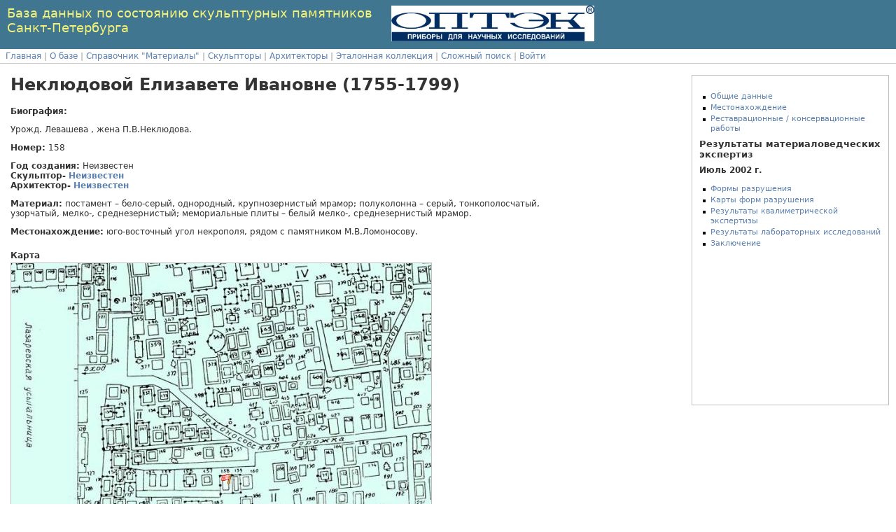

--- FILE ---
content_type: text/html
request_url: http://opticalcomponents.ru/42
body_size: 5097
content:
<!DOCTYPE html>
<html lang=ru>
<head>
			<meta http-equiv="Content-Type" content="text/html; charset=utf-8"> 
			<title>Памятник Неклюдовой Елизавете</title>
					<meta name="keywords" content="Памятник Неклюдовой Елизавете, Памятник, Реставрационные,консервационные работы,Формы разрушения,Результаты квалиметрической экспертизы">
					<meta name="description" content="Урожд. Левашева , жена П.В.Неклюдова. ">
				
			<meta name='yandex-verification' content='4ccafade31f97ed0' />
			<meta name="google-site-verification" content="w2CEgW07Hskp_Ws2liLW0Pct1uqGRJvQCdKPojb8Ei0" />
							<link rel="stylesheet" href="http://opticalcomponents.ru/css/style.css" />
							<link rel="stylesheet" href="http://opticalcomponents.ru/css/monument.css" />
						
		
			
			<script src="http://opticalcomponents.ru/scripts/jquery.js" type="text/javascript"></script>
					<script src="http://opticalcomponents.ru/scripts/general.js" type="text/javascript"></script>
		<meta name="google-site-verification" content="gqgLtJzg-dFP57S-mdxvD-v1sCHrMOgMtkk9CvHyHlk" />
</head>
<body>
<div class="wrapper"><header>

		<div id="branding">
			<div id="site_name">База данных по состоянию скульптурных памятников Санкт-Петербурга</div>
			<a href="http://www.optec.ru/" rel="nofollow" target="_blank"><img src="/images/optec.jpg" class="optec"></a>
				
			
		</div>
		
			<nav>		
			
				<a href="http://opticalcomponents.ru/">Главная</a>
				|  
				<span class="span-link" id="http://opticalcomponents.ru/about">О базе</span>
				|   
				<a href="http://opticalcomponents.ru/material/all_material_group">Справочник "Материалы"</a>
				|
				<a href="http://opticalcomponents.ru/sculptori">Скульпторы</a>
				| 
				<a href="http://opticalcomponents.ru/arhitektory">Архитекторы</a>
				| 				
				<a href="http://opticalcomponents.ru/etalon">Эталонная коллекция</a>
				| 				
				<span class="span-link" id="http://opticalcomponents.ru/db/smart_search">Сложный поиск</span>					
				
								|
				<span class="span-link" id="http://opticalcomponents.ru/auth">Войти</span>	
								
			</nav>
</header>	<script type="text/javascript">		  var x = 396;          var y = 894;		  var x_map = x-300;		  var y_map = y-300;		  $(document).ready(function(){				$("#map").css({"display":"block"});		  		$("#inner-map").css({"position": "relative", 					"left": "-"+x_map+"px", "top":"-"+y_map+"px"});		  		$("#flag").css({"display":"block",			    					"position": "absolute",			    					"left": x+"px",			    					"top": y+"px",			    					"z-index":"!important 1000"});											        		  });	</script>		<script type="text/javascript">		$(document).ready(function(){						 $('.deletelink').on('click', function(e){					 e.preventDefault();						if (confirm("Вы уверены что хотите удалить экспертизу?")) {								$.ajax({									type: 'POST',									url: $(this).attr('href'),									success: function() {	alert('Экспертиза удалена!');	location.reload();	}								});						} else {						e.preventDefault();						}								 });		});	</script>		<div id="content" class="flex" >				<div id="floating_navigation">							<ul>				<li><a href="#Details">Общие данные</a></li>                <li><a href="#MonumentLocation">Местонахождение</a></li>				<li><a href="#RestorationWork">Реставрационные /				консервационные работы</a></li>			</ul>			<h4 class="bigger2">Результаты материаловедческих экспертиз</h4>										<h4 style="display:inline">Июль 2002 г. </h4>								<ul>					<li><a href="#DestructionPhoto128">Формы разрушения</a></li>					<li><a href="#DestructionMap128">Карты форм разрушения</a></li>					<li><a href="#Table128">Результаты квалиметрической экспертизы</a></li>					<li><a href="#ObrazeczChars128">Результаты лабораторных исследований</a></li>					<li><a href="#Conclusion128">Заключение</a></li>				</ul>														</div>		<a id="Details"></a>										<h1  >Неклюдовой Елизавете Ивановне  (1755-1799)</h1>									<strong>Биография:</strong>				<p>Урожд. Левашева , жена П.В.Неклюдова. </p>                <strong>Номер:</strong> 158        				<p> <strong>Год создания: </strong> Неизвестен				<br>				 <strong>Скульптор- <a href="http://opticalcomponents.ru/creator/1" >Неизвестен </a> </strong><br>				 <strong>Архитектор- <a href="http://opticalcomponents.ru/creator/1" >Неизвестен</a></strong>				</p>				<p><strong>Материал:</strong> постамент – бело-серый, однородный, крупнозернистый мрамор; полуколонна – серый, тонкополосчатый, узорчатый, мелко-, среднезернистый; мемориальные плиты – белый мелко-, среднезернистый мрамор. </p>				<a id="MonumentLocation"></a>				<p><strong>Местонахождение:</strong> юго-восточный угол некрополя, рядом с памятником М.В.Ломоносову. </p>        						<h4>Карта</h4>									<div id="map">						<div id="inner-map">							<div id="flag"> </div>							<img src="http://opticalcomponents.ru/images/map/map__.jpeg" alt="Памятник Неклюдовой Елизавете Ивановне  (1755-1799) на карте" />						</div>				</div>												<a id="RestorationWork"></a>		<h4>Реставрационные / консервационные работы</h4>							<p><strong>1985 г.</strong>-проведена полная реставрация надгробия и его ограды. </p>								<a id="OverviewPhoto"></a>				<div class="img-wrapp">			<img alt="Южная сторона. Общий вид. " src="http://opticalcomponents.ru/images/pictures/overview/031_NeklEI_01_y.jpg"  height="500" width="375" ><br>						<span class="smallp">Южная сторона. Общий вид. </span>		</div>         						    									<h3>Результаты материаловедческих экспертиз</h3>	<div id="revision">					<p class="revision-title" style="display:inline;">Июль 2002 г. </p>			<a id="DestructionPhoto128"></a>		<h4>Формы разрушения</h4>											 					<div class="img-wrapp">						<img alt="Налеты биологического происхождения. Восточная сторона. " src="http://opticalcomponents.ru/images/pictures/destruction/031_NeklEI_02_y.jpg"  height="500" width="375" >							<br>						<span class="smallp" style="width:375 ">Налеты биологического происхождения. Восточная сторона. </span>					</div>												<a id="DestructionMap128"></a>		<h4>Карты форм разрушения</h4>										<a id="Table128"></a>		<h4 class="bigger">Результаты квалиметрической экспертизы</h4>												<p class="caption">Оценка состояния мрамора</p>														<p class="title_t">Морфологические характеристики</p>														<table>															<thead>																<tr>																	<th>Локальный показатель</th>																	<th>Значение(5-бальная шкала)</th>																	<th>Примечания</th>																</tr>															</thead>															<tbody>																																																												<tr>																<td>отшелушивание<br /><br /></td>																<td class="narrow-column">4</td>																<td>по всей поверхности серо-белого мрамора<br /><br /></td>															</tr>																																																																					<tr>																<td>огрубление поверхности из-за выкрашивания<br /></td>																<td class="narrow-column">3</td>																<td>края плит стерты; вверху полуколонны<br /></td>															</tr>																																																																					<tr>																<td>углубления и впадины из-за выветривания<br /></td>																<td class="narrow-column">1</td>																<td>нет<br /></td>															</tr>																																																																					<tr>																<td>выбоины и сколы неизвестного происхождения<br /></td>																<td class="narrow-column">1</td>																<td>нет<br /></td>															</tr>																																																																					<tr>																<td>отслаивание мрамора<br /></td>																<td class="narrow-column">1</td>																<td>нет<br /></td>															</tr>																																																																					<tr>																<td>отслаивание первичной гипсовой корки вместе с мрамором<br /></td>																<td class="narrow-column">1</td>																<td>нет<br /></td>															</tr>																																																																					<tr>																<td>отслаивание вторичной гипсовой корки вместе с мрамором<br /></td>																<td class="narrow-column">1</td>																<td>нет<br /></td>															</tr>																																																																					<tr>																<td>первичная гипсовая корка <br /></td>																<td class="narrow-column">1</td>																<td>нет<br /></td>															</tr>																																																																					<tr>																<td>вторичная гипсовая корка<br /></td>																<td class="narrow-column">1</td>																<td>нет<br /></td>															</tr>																																																																					<tr>																<td>грибы <br /></td>																<td class="narrow-column">4</td>																<td>на горизонтальных плитах постамента; западных и восточных рельефах<br /></td>															</tr>																																																																					<tr>																<td>водоросли<br /></td>																<td class="narrow-column">3</td>																<td>по всей поверхности (тонкий налет)<br /></td>															</tr>																																																																					<tr>																<td>лишайники<br /></td>																<td class="narrow-column">2</td>																<td>местами на горизонтальных участках памятника  <br /></td>															</tr>																																																																					<tr>																<td>мхи <br /></td>																<td class="narrow-column">1</td>																<td>нет<br /></td>															</tr>																																																																					<tr>																<td>помет птиц <br /></td>																<td class="narrow-column">1</td>																<td>нет<br /></td>															</tr>																																																																					<tr>																<td>атмосферные грязевые отложения <br /></td>																<td class="narrow-column">3</td>																<td>по всей поверхности памятника  тонким налетом  <br /></td>															</tr>																																																																					<tr>																<td>антропогенные загрязнения<br /></td>																<td class="narrow-column">2</td>																<td>юг – две красные, скрещивающиеся нарисованные полосы  <br /></td>															</tr>																																																																					<tr>																<td>трещины <br /></td>																<td class="narrow-column">2</td>																<td>юг – на мемориальной плите; восток – на постаменте (над мемориальной плитой)  <br /></td>															</tr>																																																																					<tr>																<td>деформации</td>																<td class="narrow-column">1</td>																<td>нет</td>															</tr>																																</tbody>														</table>																						<p class="title_t">Функциональные характеристики</p>														<table>															<thead>																<tr>																	<th>Локальный показатель</th>																	<th>Значение(5-бальная шкала)</th>																	<th>Примечания</th>																</tr>															</thead>																			<tbody>																																																																																<tr>																				<td>нарушения подлинности памятника<br /><br /></td>																				<td class="narrow-column">1</td>																				<td>-</td>																			</tr>																																																																																																																																																																<tr>																				<td>изменения положения<br /></td>																				<td class="narrow-column">1</td>																				<td>-</td>																			</tr>																																																																																																																																																																<tr>																				<td>изменения формы<br /></td>																				<td class="narrow-column">1</td>																				<td>-</td>																			</tr>																																																																																																																																																																<tr>																				<td>изменения цвета<br /></td>																				<td class="narrow-column">4</td>																				<td>выцветы на постаменте; неравномерно окрашенные налеты серого и зеленовато-серого цвета по всей поверхности памятника<br /><br /></td>																			</tr>																																																																																																																																																																<tr>																				<td>нарушения фактуры поверхности<br /></td>																				<td class="narrow-column">3</td>																				<td>утрата полировки и блеска по всей поверхности; отшелушивание и выкрашивание местами</td>																			</tr>																																																																																																																																																																<tr>																				<td>уменьшение эмоционального воздействия<br /></td>																				<td class="narrow-column">3</td>																				<td>-</td>																			</tr>																																																																																																																																																																<tr>																				<td>уменьшение эстетического воздействия</td>																				<td class="narrow-column">3</td>																				<td>-</td>																			</tr>																																																																																																																</tbody>																		</table>													<strong>Степень разрушения:</strong>15%																			<div class="general_table">							</div>															<h4 class="bigger">Результаты лабораторных исследований</h4>		<a id="ObrazeczChars128"></a>							<h4>Характеристика образцов</h4>						<p class="smallp">Взятие проб не проводилось.</p>						    <p class="smallp"></p>													<a id="Method128"></a>		<h4>Методы исследования</h4>							<br /><br />								<a id="Conclusion128"></a>		<h3>Заключение</h3>				<p></p>						</div><script>$('table').each( function() {	if($(this).children('tbody').children('tr').length==0){ $(this).css({"display":"none"});$(this).prev('.title_t').css({"display":"none"}) }});</script>	<div class="page-buffer"></div></div><div class="footer"><!-- Yandex.Metrika informer --><a href="http://metrika.yandex.ru/stat/?id=23935459&amp;from=informer"target="_blank" rel="nofollow"><img src="//bs.yandex.ru/informer/23935459/3_1_FFFFFFFF_EFEFEFFF_0_pageviews"style="width:88px; height:31px; border:0;" alt="Яндекс.Метрика" title="Яндекс.Метрика: данные за сегодня (просмотры, визиты и уникальные посетители)" onclick="try{Ya.Metrika.informer({i:this,id:23935459,lang:'ru'});return false}catch(e){}"/></a><!-- /Yandex.Metrika informer --><!-- Yandex.Metrika counter --><script type="text/javascript">(function (d, w, c) {    (w[c] = w[c] || []).push(function() {        try {            w.yaCounter23935459 = new Ya.Metrika({id:23935459,                    webvisor:true,                    clickmap:true,                    trackLinks:true,                    accurateTrackBounce:true});        } catch(e) { }    });    var n = d.getElementsByTagName("script")[0],        s = d.createElement("script"),        f = function () { n.parentNode.insertBefore(s, n); };    s.type = "text/javascript";    s.async = true;    s.src = (d.location.protocol == "https:" ? "https:" : "http:") + "//mc.yandex.ru/metrika/watch.js";    if (w.opera == "[object Opera]") {        d.addEventListener("DOMContentLoaded", f, false);    } else { f(); }})(document, window, "yandex_metrika_callbacks");</script><noscript><div><img src="//mc.yandex.ru/watch/23935459" style="position:absolute; left:-9999px;" alt="" /></div></noscript><!-- /Yandex.Metrika counter --><!-- seogift.ru --><img src="http://seogift.ru/seo-cntr-opticalcomponents.ru-13" border="0" alt="Проверка сайта"><!-- / seogift.ru -->&copy; Все права защищены, использовать со ссылкой на источник: <a href="http://opticalcomponents.ru/">www.opticalcomponents.ru</a></div><script type="text/javascript" >        var base_url = "http://opticalcomponents.ru/";						$(".deletelink").on('click',function(event){						event.preventDefault();							if (confirm("Вы уверены что хотите удалить?")) {							$.ajax({type: 'POST',url: $(this).attr('href'),	success: function(result) {								alert('удалено!');								location.reload();							}							});						}					else {		event.preventDefault();	}						});						</script></div></body></html>

--- FILE ---
content_type: text/css
request_url: http://opticalcomponents.ru/css/style.css
body_size: 1189
content:

body {
font-size: 12px;
font-family: "Lucida Grande","DejaVu Sans","Bitstream Vera Sans",Verdana,Arial,sans-serif;
color: #333;
margin:0px;

}
header{
display:block;
}
#site_name {
padding: 0 10px;
font-size: 18px;
margin: 8px 0;
font-weight: normal;
color: #f4f379;
display: inline-block;
width: 535px;
vertical-align: top;
}
.optec{
width: 290px;
width: 290px;
margin: 8px 0;
}
#branding{
overflow: hidden;
background-color:#417690;
}
#user-tools { position:absolute; top:0; right:0; padding:1.2em 10px; font-size:11px; text-align:right; color: #ffc;}
header a:link, header a:visited {
color: white;
}
header a:hover {
text-decoration:underline;
}

nav{
padding: 2px 8px 3px 8px;
font-size: 12px;
color: #999;
border-top: 1px solid white;
border-bottom: 1px solid #ccc;
text-align: left;
display:block;
}
nav a:link,nav a:visited,.span-link{
color: #5b80b2;
text-decoration: none;
}
nav a:hover,.span-link:hover{
color: #666666;
text-decoration: none;
}
.content{
margin: 10px 15px;
}
.content h1{
font-size: 18px;
color: #666;
padding: 0 6px 0 0;
margin: 0 0 .2em 0;
font-family: "Lucida Grande","DejaVu Sans","Bitstream Vera Sans",Verdana,Arial,sans-serif;
}
.module {
border: 1px solid #ccc;
margin-bottom: 5px;
background: white;
}
tr {
display: table-row;
vertical-align: inherit;
border-color: inherit;
}
.row1 {
background: #EDF3FE;
}
.row1:nth-child(2n+2) {
background: white;
}
table{
width:100%;
}
tr a:link,tr a:visited{
color: #5b80b2;
text-decoration: none;
}
tr a:hover{
color: #666666;
text-decoration: none;
}
a:link, a:visited {
color: #5b80b2;
text-decoration: none;
}


thead th, tfoot td {
color: #666;
padding: 2px 5px;
font-size: 11px;
background: #e1e1e1 url(../images/nav-bg.gif) top left repeat-x;
border-left: 1px solid #ddd;
border-bottom: 1px solid #ddd;
}
th {
text-align: left;
font-weight: bold;
padding: 5px;
font-size: 14px;
}
h3 {
font-size: 14px;
margin: .8em 0 .3em 0;
color: #666;
font-weight: bold;
font-family: "Lucida Grande","DejaVu Sans","Bitstream Vera Sans",Verdana,Arial,sans-serif;
}

#content {
margin: 10px 15px;
}


/*прибитый к низу футер*/
.footer{
background:#E0E3CD;
height: 30px;
padding-top:10px;
font-size:11px;
}
html, body {
    height: 100%;
    margin: 0;
    padding: 0;
}
.wrapper {
    min-height: 100%;
    margin-bottom: -40px;
}
* html .wrapper {
    height: 100%;
}
.page-buffer {
    height: 40px;
}





.object-tools {
font-size: 12px;
font-weight: bold;
font-family: Arial,Helvetica,sans-serif;
padding-left: 0;
position: absolute;
left:340px;
top:60px;
}
.object-tools li {
display: block;
float: left;
background: url(../images/tool-left.gif) 0 0 no-repeat;
padding: 0 0 0 8px;
margin-left: 2px;
height: 16px;
}
.object-tools li:hover {
background: url(../images/tool-left_over.gif) 0 0 no-repeat;
}

.object-tools a:link, .object-tools a:visited {
display: block;
float: left;
color: white;
padding: .1em 14px .1em 8px;
height: 14px;

}
.object-tools a.addlink {
background: #999 url(../images/tooltag-add.gif) top right no-repeat;
padding-right: 32px;
}
.object-tools a:hover {
color: #036;
}

.object-tools a:hover, .object-tools li:hover a {
background: #5b80b2 url(../images/tool-right_over.gif) 100% 0 no-repeat;
}

.object-tools a.addlink:hover {
background: #5b80b2 url(../images/tooltag-add_over.gif) top right no-repeat;
}
.span-link{
	cursor:pointer;
}


--- FILE ---
content_type: text/css
request_url: http://opticalcomponents.ru/css/monument.css
body_size: 1377
content:
.submit-row{padding:5px 7px; text-align:right; background:white url(/media/admin-media/img/admin/nav-bg.gif) 0 100% repeat-x; border:1px solid #ccc; margin:5px 0;}.submit-row input{margin:0 0 0 5px;}.submit-row p{margin-top:0.3em;}.submit-row .deletelink {background:url(/media/admin-media/img/admin/icon_deletelink.gif) 0 50% no-repeat; padding-left:14px;}table{	width:710px;	border: 1px solid;}h2{	font-family:"Lucida Grande","DejaVu Sans","Bitstream Vera Sans",Verdana,Arial,sans-serif;	font-size:25pt;	color:555555;	font-weight:100;	margin-bottom:-33px;	position:relative;	top:-33px;}h3{	font-size:16pt;	color:666666;	font-weight:normal;	margin-top:13px;	margin-bottom:-5px;}h4{	margin-top:20px;	margin-bottom:3px;}h4.bigger{	font-size:10pt;}h4.bigger2{	font-size:9.5pt;	margin-bottom:6pt;}#revision{	margin-top:20px;	border-bottom:2px solid;}.editpanel{	font-weight:normal;	font-size:10pt;}.revision-title{	margin-top:22px;	margin-bottom:-5px;	font-size:15pt;}p.editpanel{	margin-top:-5px;	margin-bottom:10px;}p.smallp{	width:500px;}/* internet explorer */#floating_navigation{	float:right;	border:1px solid #c0c0c0;	padding:10px;	position:absolute;	right: expression( ( 20 + ( ignoreMe2 = document.documentElement.scrollLeft ? document.documentElement.scrollLeft : document.body.scrollLeft ) ) + 'px' );	top: expression( ( 120 + ( ignoreMe = document.documentElement.scrollTop ? document.documentElement.scrollTop : document.body.scrollTop ) ) + 'px' );	width:260px;	height:450px;	overflow:scroll;	background:white;    z-index: 1000 !important;}#floating_navigation ul{	padding-left:16px;	list-style-image:url(/media/images/square.gif);	line-height:6pt;	list-style-type:square;}/* firefox */html > body #floating_navigation{	float:right;	border:1px solid #c0c0c0;	padding:10px;	position:fixed;	right:10px;}html > body #floating_navigation h4{	margin-top:-5pt;}html > body #floating_navigation ul{}html > body #floating_navigation ul li{}#map{	width:600px;	height:600px;	overflow:hidden;    border:1px solid #c0c0c0;	display:none;}#flag,.flag{   background-image: url(../images/map/flag.png);   width: 16px;   height: 16px;   position:absolute;   display:none;   z-index: 1000 !important;}.flag{  display:block;}#inner-map{   position:relative;   cursor:pointer;}html > body #floating_navigation ul li {}ul li {list-style-type: square;padding: 1px 0;}li, dt, dd {font-size: 11px;line-height: 14px;}user agent stylesheetli {display: list-item;text-align: -webkit-match-parent;}Inherited from ul#floating_navigation ul {list-style-image: url(/media/images/square.gif);line-height: 6pt;list-style-type: square;}user agent stylesheetul, menu, dir {list-style-type: disc;}a:link, a:visited {color: #5b80b2;text-decoration: none;}a:link, a:visited {color: #5b80b2;text-decoration: none;}user agent stylesheeta:-webkit-any-link {color: -webkit-link;text-decoration: underline;cursor: auto;}Inherited from liul li {list-style-type: square;}li, dt, dd {font-size: 11px;line-height: 14px;}#content {margin:15px;width: 800px;}td, th {font-size: 11px;line-height: 13px;border-bottom: 1px solid #eee;vertical-align: top;padding: 5px;font-family: "Lucida Grande", Verdana, Arial, sans-serif;}p>img{max-width:700px;}a.deletelink:link, a.deletelink:visited {color: #CC3434;background: url(../img/admin/icon_deletelink.gif) 0 50% no-repeat;padding-left: 14px;display:inline-block;}a.deletelink:hover {color: #993333;}.title_t { text-align:center; }.caption{	text-decoration:underline;	font-size: 14px;}.img-wrapp{display: inline-block;border: 3px solid #A0A0A0;padding: 5px;background-color: #E4E4E4;margin-bottom: 10px;margin-right: 5px;max-width:500px;}.img-wrapp>img{cursor:pointer;max-width:500px;}.img-wrapp span{max-width:500px;}

--- FILE ---
content_type: application/javascript
request_url: http://opticalcomponents.ru/scripts/general.js
body_size: 539
content:
$(document).ready(function(){

	$('.span-link').on('click', function(e){
		window.open($(this).attr("id"));
	});	
	
	$('.img-wrapp img').on('click', function(e){
		window.open($(this).attr("src"));
	});
	

$(".img-wrapp").each( function() { 
var img = $(this);	
if ($(this).children("img").attr("src")==undefined){ 
}
else {
		var i = new Image();
		i.onload = function(){
			img.css({"width":i.width});		
		}

i.src = $(this).children("img").attr("src"); // существующее изображение
}
})




	
});//конец ready